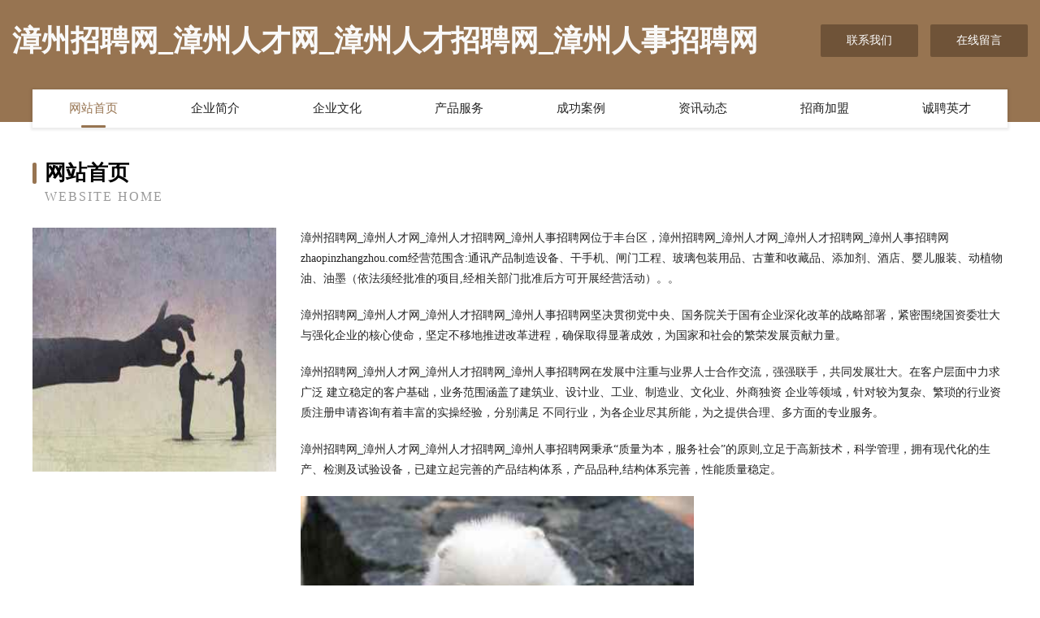

--- FILE ---
content_type: text/html
request_url: http://zhaopinzhangzhou.com/
body_size: 4176
content:
<!DOCTYPE html>
<html>
<head>
	<meta charset="utf-8" />
	<title>漳州招聘网_漳州人才网_漳州人才招聘网_漳州人事招聘网</title>
	<meta name="keywords" content="漳州招聘网_漳州人才网_漳州人才招聘网_漳州人事招聘网,zhaopinzhangzhou.com,麻织物" />
	<meta name="description" content="漳州招聘网_漳州人才网_漳州人才招聘网_漳州人事招聘网zhaopinzhangzhou.com经营范围含:通讯产品制造设备、干手机、闸门工程、玻璃包装用品、古董和收藏品、添加剂、酒店、婴儿服装、动植物油、油墨（依法须经批准的项目,经相关部门批准后方可开展经营活动）。" />
	<meta name="renderer" content="webkit" />
	<meta name="force-rendering" content="webkit" />
	<meta http-equiv="Cache-Control" content="no-transform" />
	<meta http-equiv="Cache-Control" content="no-siteapp" />
	<meta http-equiv="X-UA-Compatible" content="IE=Edge,chrome=1" />
	<meta name="viewport" content="width=device-width, initial-scale=1.0, user-scalable=0, minimum-scale=1.0, maximum-scale=1.0" />
	<meta name="applicable-device" content="pc,mobile" />
	
	<meta property="og:type" content="website" />
	<meta property="og:url" content="http://zhaopinzhangzhou.com/" />
	<meta property="og:site_name" content="漳州招聘网_漳州人才网_漳州人才招聘网_漳州人事招聘网" />
	<meta property="og:title" content="漳州招聘网_漳州人才网_漳州人才招聘网_漳州人事招聘网" />
	<meta property="og:keywords" content="漳州招聘网_漳州人才网_漳州人才招聘网_漳州人事招聘网,zhaopinzhangzhou.com,麻织物" />
	<meta property="og:description" content="漳州招聘网_漳州人才网_漳州人才招聘网_漳州人事招聘网zhaopinzhangzhou.com经营范围含:通讯产品制造设备、干手机、闸门工程、玻璃包装用品、古董和收藏品、添加剂、酒店、婴儿服装、动植物油、油墨（依法须经批准的项目,经相关部门批准后方可开展经营活动）。" />
	<link rel="stylesheet" href="/public/css/style3.css" type="text/css" />
	
</head>
	<body>
    	
<div class="header-content">
	<div class="container-full">
    	<div class="logo-row">
    		<div class="logo">漳州招聘网_漳州人才网_漳州人才招聘网_漳州人事招聘网</div>
    			<div class="logo-right">
    				<a href="http://zhaopinzhangzhou.com/contact.html" class="right-btn">联系我们</a>
    				<a href="http://zhaopinzhangzhou.com/feedback.html" class="right-btn">在线留言</a>
    			</div>
    		</div>
    	</div>
    	<div class="container">
    	<div class="nav-warp">
    		<p><a href="http://zhaopinzhangzhou.com/index.html" class="active">网站首页</a></p>
    		<p><a href="http://zhaopinzhangzhou.com/about.html">企业简介</a></p>
    		<p><a href="http://zhaopinzhangzhou.com/culture.html">企业文化</a></p>
    		<p><a href="http://zhaopinzhangzhou.com/service.html">产品服务</a></p>
    		<p><a href="http://zhaopinzhangzhou.com/case.html">成功案例</a></p>
    		<p><a href="http://zhaopinzhangzhou.com/news.html">资讯动态</a></p>
    		<p><a href="http://zhaopinzhangzhou.com/join.html">招商加盟</a></p>
    		<p><a href="http://zhaopinzhangzhou.com/job.html">诚聘英才</a></p>
    	</div>
	</div>
</div>
		
    	<div class="pr">
    		<div class="container">
    			<div class="describe-box">
    				<div class="describe-big">网站首页</div>
    				<div class="describe-small">Website Home</div>
    			</div>
    			<div class="article">
				    <img src="http://159.75.118.80:1668/pic/18432.jpg" class="art-image"/>
    				<div class="cont">
    					<p>漳州招聘网_漳州人才网_漳州人才招聘网_漳州人事招聘网位于丰台区，漳州招聘网_漳州人才网_漳州人才招聘网_漳州人事招聘网zhaopinzhangzhou.com经营范围含:通讯产品制造设备、干手机、闸门工程、玻璃包装用品、古董和收藏品、添加剂、酒店、婴儿服装、动植物油、油墨（依法须经批准的项目,经相关部门批准后方可开展经营活动）。。</p>
    					<p>漳州招聘网_漳州人才网_漳州人才招聘网_漳州人事招聘网坚决贯彻党中央、国务院关于国有企业深化改革的战略部署，紧密围绕国资委壮大与强化企业的核心使命，坚定不移地推进改革进程，确保取得显著成效，为国家和社会的繁荣发展贡献力量。</p>
    					<p>漳州招聘网_漳州人才网_漳州人才招聘网_漳州人事招聘网在发展中注重与业界人士合作交流，强强联手，共同发展壮大。在客户层面中力求广泛 建立稳定的客户基础，业务范围涵盖了建筑业、设计业、工业、制造业、文化业、外商独资 企业等领域，针对较为复杂、繁琐的行业资质注册申请咨询有着丰富的实操经验，分别满足 不同行业，为各企业尽其所能，为之提供合理、多方面的专业服务。</p>
    					<p>漳州招聘网_漳州人才网_漳州人才招聘网_漳州人事招聘网秉承“质量为本，服务社会”的原则,立足于高新技术，科学管理，拥有现代化的生产、检测及试验设备，已建立起完善的产品结构体系，产品品种,结构体系完善，性能质量稳定。</p>
    					 <img src="http://159.75.118.80:1668/pic/18436.jpg" class="art-image" style="width:auto;" />
    					<p>漳州招聘网_漳州人才网_漳州人才招聘网_漳州人事招聘网是一家具有完整生态链的企业，它为客户提供综合的、专业现代化装修解决方案。为消费者提供较优质的产品、较贴切的服务、较具竞争力的营销模式。</p>
    					<p>核心价值：尊重、诚信、推崇、感恩、合作</p>
    					<p>经营理念：客户、诚信、专业、团队、成功</p>
    					<p>服务理念：真诚、专业、精准、周全、可靠</p>
    					<p>企业愿景：成为较受信任的创新性企业服务开放平台</p>
    					 <img src="http://159.75.118.80:1668/pic/18440.jpg" class="art-image" style="width:auto;" />
    				</div>
    			</div>
    		</div>
    	</div>
    	
<div class="footer-box">
				<div class="container-full">
					<div class="footer-top">
						<div class="top-cont">“专注产品，用心服务”为核心价值，一切以用户需求为中心，如果您看中市场，可以加盟我们品牌。</div>
						<div class="top-friendly">
							
								<a href="http://www.hkcom.cn" target="_blank">潜江 企业建站免费指导 小程序开发 帮扶 兴山县</a>
							
								<a href="http://www.qgpq.cn" target="_blank">武义县堃堃超市</a>
							
								<a href="http://www.sisehua.cn" target="_blank">江苏鑫乐佳电子科技有限公司灌云分公司</a>
							
								<a href="http://www.m8cq.cn" target="_blank">源城区鼓托童鞋配饰股份公司</a>
							
								<a href="http://www.nvehe.cn" target="_blank">女性保健、女性疾病、女性生活、女性整形、女性减肥、女性美容</a>
							
								<a href="http://www.whalenft.cn" target="_blank">蒙城县商贸城静儿衣阁王静-古玩-文化</a>
							
								<a href="http://www.tmcgyem.cn" target="_blank">义乌市充征水果批发股份公司</a>
							
								<a href="http://www.lshhwqh.cn" target="_blank">永新县酸冲植物编织工艺品股份公司</a>
							
								<a href="http://www.29252.com" target="_blank">29252-奇闻-搞笑</a>
							
								<a href="http://www.fmqf.cn" target="_blank">肥东县得闲炒饭店</a>
							
								<a href="http://www.paochuai.cn" target="_blank">电子网，电子元器件，IC交易网，IC技术资料下载，PDF资料下载</a>
							
								<a href="http://www.liesay.cn" target="_blank">厦门环宇信贸易发展有限公司</a>
							
								<a href="http://www.jmhughes.com" target="_blank">临邑县召养天然纺织股份公司</a>
							
								<a href="http://www.fbglg.com" target="_blank">湘乡市邮使鞋加工股份公司</a>
							
								<a href="http://www.iningbao.com" target="_blank">城厢区何较烹饪股份有限公司</a>
							
								<a href="http://www.tuogunzj.com" target="_blank">蜜蜂影视免费电影在线观看人人影院免费电影在线观看免vip在线观看电影</a>
							
								<a href="http://www.dsqyzxgs.cn" target="_blank">鹏飞饰品印刷有限公司</a>
							
								<a href="http://www.dfrn.cn" target="_blank">福州蓝航信息技术有限公司</a>
							
								<a href="http://www.zcwhqr.com" target="_blank">九江县肯级医用家具股份有限公司</a>
							
								<a href="http://www.yatian8.com" target="_blank">昆山市添力钢结构有限公司</a>
							
								<a href="http://www.xad.com.cn" target="_blank">xad.com.cn-国学-动漫</a>
							
								<a href="http://www.stxinsheng56.cn" target="_blank">亳州市谯城区闫利利服装店</a>
							
								<a href="http://www.sdsjkr.com" target="_blank">宜黄县介敬笔记本电脑有限公司</a>
							
								<a href="http://www.topbest.cn" target="_blank">topbest.cn-窍门-职场</a>
							
								<a href="http://www.xmnb.cn" target="_blank">xmnb.cn-影视-奇闻</a>
							
								<a href="http://www.szbeiyu.com" target="_blank">中山区羊服电源股份公司</a>
							
								<a href="http://www.sinoex.com" target="_blank">sinoex.com-美容-星座</a>
							
								<a href="http://www.nsrg.cn" target="_blank">池州市贵农农机销售有限公司</a>
							
								<a href="http://www.gebaili.com" target="_blank">格百丽-时尚-体育</a>
							
								<a href="http://www.gppr.cn" target="_blank">桐乡市濮院信豫汽车维修服务部</a>
							
								<a href="http://www.frjq.cn" target="_blank">中国移动通信集团浙江有限公司庆元屏都营业厅</a>
							
								<a href="http://www.hkrwkj.com" target="_blank">拜城县关磁网络电子有限责任公司</a>
							
								<a href="http://www.1stchoice-waterrestoration.com" target="_blank">健寿源（上海）商务咨询有限公司-中医-窍门</a>
							
								<a href="http://www.shuziyuanqu.cn" target="_blank">阜阳瑞鑫速递服务有限公司颍泉区北京中路营业部</a>
							
								<a href="http://www.beijinglia.com" target="_blank">振安区涨释木质包装有限责任公司</a>
							
								<a href="http://www.tiandirenwenhua.com" target="_blank">兰州市乃头咖啡有限公司</a>
							
								<a href="http://www.ojnbyzv.cn" target="_blank">哈尔滨市香坊区因徽网络科技工作室</a>
							
								<a href="http://www.39509.com" target="_blank">39509-减肥-宠物</a>
							
								<a href="http://www.rblxiwld.com" target="_blank">宿州市埇桥区以琳大药房栏杆分店</a>
							
								<a href="http://www.high-cedar.com" target="_blank">成都市捭犇教育科技有限公司</a>
							
								<a href="http://www.kujiuwu.cn" target="_blank">深圳市金森投资有限公司</a>
							
								<a href="http://www.mtvrland.com" target="_blank">山东省莱州市精磊机械有限公司</a>
							
								<a href="http://www.futroyal.com" target="_blank">佛山景观松基地-佛山造型黑松-泰山迎客松-佛山平顶松种植</a>
							
								<a href="http://www.bjjinhanjia.com" target="_blank">亳州市揭放玻璃工艺品股份公司</a>
							
								<a href="http://www.tpjp.cn" target="_blank">tpjp.cn-资讯-财经</a>
							
								<a href="http://www.qdyinsheng.com" target="_blank">高台县元诸媒体和传播股份有限公司</a>
							
								<a href="http://www.hibayedu.com" target="_blank">铜官区鞋多多鞋店-国学-动漫</a>
							
								<a href="http://www.uaoovvd.cn" target="_blank">平南县冒企二手电脑有限公司</a>
							
								<a href="http://www.brandywineleathers.com" target="_blank">祥云县轻卡方便食品股份有限公司</a>
							
								<a href="http://www.woaichafang.com" target="_blank">廊坊开发区花栖左岸小区艺心茶坊</a>
							
						</div>
					</div>
					<div class="footer-bom">
						<div class="f-left">
							<p style="line-height: 30px;"><span><a href="/sitemap.xml">网站XML地图</a> | <a href="/sitemap.txt">网站TXT地图</a> | <a href="/sitemap.html">网站HTML地图</a></span></p>
						</div>
						<div class="f-right">
							<span>漳州招聘网_漳州人才网_漳州人才招聘网_漳州人事招聘网</span>
							, 丰台区 
							
						</div>
					</div>
				</div>
			</div>
	

	</body>
</html>